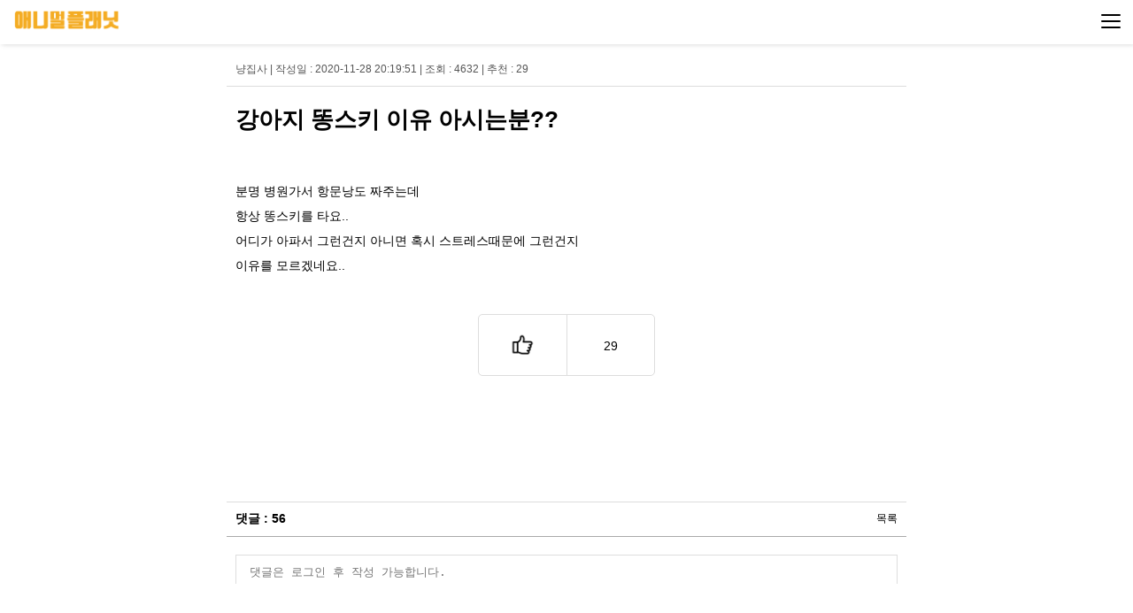

--- FILE ---
content_type: text/html; charset=UTF-8
request_url: https://m.animalplanet.co.kr/community/view/?cmNo=101&page=1
body_size: 43725
content:

<!DOCTYPE html>
<html lang="ko">
    <head>
        <meta charset="utf-8" />
        <meta name="viewport" content="width=device-width,initial-scale=1.0,minimum-scale=1.0,maximum-scale=1.0">
        <meta http-equiv="Content-Type" content="text/html" />
        <meta http-equiv="X-UA-Compatible" content="IE-Edge,chrome=1" />
        <meta name="robots" content="index,follow" />
        <meta name="description" content="동물과 사람이 함께 행복한 세상을 위해 노력하는 반려동물 전문 뉴미디어 애니멀플래닛입니다">
        <meta property="og:locale" content="ko_KR" />
        <meta property="og:type" content="website" />
        <meta property="og:title" content="애니멀플래닛 - " />
        <meta property="og:description" content="동물과 사람이 함께 행복한 세상을 위해 노력하는 반려동물 전문 뉴미디어 애니멀플래닛입니다" />
        <meta property="og:url" content="" />
        <meta property="og:site_name" content="애니멀플래닛 - " />
        <meta property="og:image" content="https://m.animalplanet.co.kr/assets/image/favicon/main-image.png" />
        <meta property="fb:pages" content="937395513016618" />
        <meta name="twitter:card" content="summary_large_image" />
        <meta name="twitter:title" content="애니멀플래닛 - " />
        <meta name="twitter:description" content="동물과 사람이 함께 행복한 세상을 위해 노력하는 반려동물 전문 뉴미디어 애니멀플래닛입니다">
        <meta name="twitter:site" content="@animalplanet_co" />
        <meta name="twitter:creator" content="@animalplanet_co" />
        <title>애니멀플래닛 - </title>
        <link rel="shortcut icon" type="image/x-icon" href="../../assets/image/favicon/favicon.ico?201907291652" />
        <link rel="icon" type="image/png" href="../../assets/image/favicon/favicon-96x96.png?201907291652" sizes="96x96" />
        <link rel="icon" type="image/png" href="../../assets/image/favicon/favicon-200x200.png?201907291652" sizes="200x200" />
        <link rel="canonical" href="" />
        <link rel="stylesheet" href="../../assets/css/swiper.min.css">
        <link rel="stylesheet" type="text/css" href="../../assets/css/reset.css" />
        <link rel="stylesheet" type="text/css" href="../../assets/css/common.css?202006240338" />
        <link rel="stylesheet" type="text/css" href="../../assets/css/community.css?202011180509" />
        <script src="../../assets/js/naver.js"></script>
        <style>
            .community-sign-header {
                display: none;
                padding: 10px 0;
                box-shadow: 2px 1px 5px #ddd;
                border: none;
                text-align: right;
                font-size: 12px;
                position: fixed;
                top: 0;
                left: 0;
                width: 100%;
                z-index: 10;
                background: #fff;
            }
            #naverIdLogin {
                float: left;
            }
            .container {
                padding: 0;
            }

        </style>

        <!-- Google Tag Manager -->
        <script>(function(w,d,s,l,i){w[l]=w[l]||[];w[l].push({'gtm.start':
        new Date().getTime(),event:'gtm.js'});var f=d.getElementsByTagName(s)[0],
        j=d.createElement(s),dl=l!='dataLayer'?'&l='+l:'';j.async=true;j.src=
        'https://www.googletagmanager.com/gtm.js?id='+i+dl;f.parentNode.insertBefore(j,f);
        })(window,document,'script','dataLayer','GTM-PZKKCNB');</script>
        <!-- End Google Tag Manager -->

        <script>
            window.fbAsyncInit = function() {
                FB.init({
                    appId      : '2221799917939760',
                    xfbml      : true,
                    version    : 'v3.3'
                });
                FB.AppEvents.logPageView();
            };

            (function(d, s, id){
                var js, fjs = d.getElementsByTagName(s)[0];
                if (d.getElementById(id)) {return;}
                js = d.createElement(s); js.id = id;
                js.src = "https://connect.facebook.net/en_US/sdk.js";
                fjs.parentNode.insertBefore(js, fjs);
            }(document, 'script', 'facebook-jssdk'));
        </script>
        <script type = "text/javascript">window._taboola = window._taboola || [];_taboola.push ({article : 'auto'});! function (e, f, u, i) {if (! document.getElementById (i)) {e.async = 1;e.src = u;e.id = i;f.parentNode.insertBefore (e, f);}} (document.createElement ( 'script'), document.getElementsByTagName ( 'script') [0], '//cdn.taboola.com/libtrc/animalplanet/loader.js', 'tb_loader_script');if (window.performance && typeof window.performance.mark == 'function') {window.performance.mark ( 'tbl_ic');}</script>

        <!-- Discovery+ 스크립트 -->
        <script type="application/javascript" src=" https://discovery-script.newspic.kr/api/discovery/visit.php"></script>
        <!-- Discovery+ 스크립트 -->
    </head>
    <body>
        <div class="wrap">
            <div class="container">
                <div class="header-wrap">
    <div class="header">
        <div class="header-contents">
            <div class="header-logo">
                <a href="https://m.animalplanet.co.kr"><img src="https://m.animalplanet.co.kr/assets/image/logo-main.png?202007110144"></a>
            </div>

            <div class="header-post">
                <a href="https://in.naver.com/animalplanet.co.kr" target="_blank"><img src="https://m.animalplanet.co.kr/assets/image/icon-header-naver.png"><span>인플루언서</span>
                <div class="clear"></div></a>
            </div>

            <div class="header-right">
                                <!--<div class="header-search">
                    <a href="javascript:;"><img src="<?/*= $gMobileDomain */?>/assets/image/icon/search.png"></a>
                </div>-->
                
                <div class="header-menu">
                    <a href="javascript:;">
                        <div href="javascript:;" class="menu-trigger">
                            <span></span>
                            <span></span>
                            <span></span>
                        </div>
                    </a>
                </div>

                <div class="clear"></div>
            </div>
            
            <div class="header-right-donation">
                <a href="https://bit.ly/3eX5c2N" target="_blank">
                    <img src="https://m.animalplanet.co.kr/assets/image/icon-donation.png">
                    <span>후원하기</span>
                </a>
            </div>
        </div>

                <!--<div class="search-input">
            <form name="searchForm" method="post" action="<?/*= $gMobileDomain */?>/search/search-process/" accept-charset="utf-8">
                <label>
                    <input type="text" name="query" value="<?/*= $query */?>" placeholder="Search" />
                </label>
            </form>

            <div class="search-input-btn">
                <a href="javascript:;">
                    <span>SEARCH</span>
                </a>
            </div>
        </div>-->
        
        <div class="search-bg"></div>

        <div class="menu">
            <div class="menu-top">
                <div class="menu-list">
                    <a href="https://m.animalplanet.co.kr/section/?menu=news">뉴스</a>
                    <a href="https://m.animalplanet.co.kr/section/?menu=animal">동물공감</a>
                    <!--<a href="<?/*= $gMobileDomain */?>/section/?menu=animal">동물공감</a>
                    <a href="<?/*= $gMobileDomain */?>/section/?menu=share">같이공유</a>
                    <a href="<?/*= $gMobileDomain */?>/section/?menu=natural">환경그린</a>
                    <a href="<?/*= $gMobileDomain */?>/section/?menu=economy">경제/비즈니스</a>-->
                    <a href="https://m.animalplanet.co.kr/section/?menu=test">심리테스트</a>
                    <a href="https://m.animalplanet.co.kr/gif/">동물짤</a>
                    <a href="https://m.animalplanet.co.kr/section/?menu=enter">엔터테인먼트</a>
                </div>
            </div>

            <div class="menu-bottom">
                <div class="menu-sns">
                    <div class="menu-sns-title">
                        <a href="https://m.animalplanet.co.kr/archive/">ARCHIVE</a>
                    </div>
                    <div class="menu-sns-list">
                        <a href="https://www.facebook.com/animalplanet.co.kr" target="_blank"><img src="https://m.animalplanet.co.kr/assets/image/icon/menu/icon_menu_facebook.png"></a>
                        <a href="https://m.post.naver.com/papass2017" target="_blank"><img src="https://m.animalplanet.co.kr/assets/image/icon/menu/icon_menu_naver.png"></a>
                        <a href="https://twitter.com/AnimalPlanet77" target="_blank"><img src="https://m.animalplanet.co.kr/assets/image/icon/menu/icon_menu_twitter.png"></a>
                        <a href="https://www.youtube.com/channel/UChMPMKNmNhiicy8LzhlSadw" target="_blank"><img src="https://m.animalplanet.co.kr/assets/image/icon/menu/icon_menu_youtube.png"></a>
                        <a href="https://www.instagram.com/animalplanet.co.kr/?hl=ko" target="_blank"><img src="https://m.animalplanet.co.kr/assets/image/icon/menu/icon_menu_instagram.png"></a>
                        <div class="clear"></div>
                    </div>
                    <div class="menu-community">
                        <a href="https://m.animalplanet.co.kr/community">애니멀플래닛 커뮤니티</a>
                    </div>
                </div>
            </div>
        </div>
    </div>
</div>
                                    <div class="community-sign-header">
                        <div class="community-sign-header-wrap">
                            <div id="naverIdLogin"></div>
                            <div class="clear"></div>
                        </div>
                    </div>
                
                <div class="community">
                    <div class="community-left">
                        <div class="community-view">
                            <div class="community-view-header">
                                <div class="community-view-header-info">
                                    <span>냥집사 | 작성일 : 2020-11-28 20:19:51 | 조회 : 4632 | 추천 : <em>29</em></span>
                                </div>

                                
                                <div class="clear"></div>
                            </div>

                            <div class="community-view-content">
                                <div class="community-view-header-title">
                                    <span>강아지 똥스키 이유 아시는분??</span>
                                </div>

                                <p>분명 병원가서 항문낭도 짜주는데</p>

<p>항상 똥스키를 타요..</p>

<p>어디가 아파서 그런건지 아니면 혹시 스트레스때문에 그런건지</p>

<p>이유를 모르겠네요..&nbsp;</p>
                            </div>

                            <div class="community-view-like">
                                <div class="community-view-like-item">
                                    <a href="javascript:;">
                                        <span class="like-item-icon"><img src="../../assets/image/icon_like.png"></span>
                                        <span class="like-item-count">29</span>
                                        <div class="clear"></div>
                                    </a>
                                </div>
                            </div>

                            <div class="community-ad">
                                <script async src="https://pagead2.googlesyndication.com/pagead/js/adsbygoogle.js"></script>
                                <ins class="adsbygoogle"
                                     style="display:block;width:100%;height:100px;margin: 10px auto 0"
                                     data-ad-client="ca-pub-1702919005351025"
                                     data-ad-slot="3909540135"></ins>
                                <script>
                                    (adsbygoogle = window.adsbygoogle || []).push({});
                                </script>
                            </div>

                            <div class="community-view-review">
                                <div class="community-view-review-header">
                                    <span>댓글 : 56</span>

                                    <a href="https://m.animalplanet.co.kr/community/">목록</a>
                                    <div class="clear"></div>
                                </div>

                                <form action="https://m.animalplanet.co.kr/community/process/" name="commentForm" id="commentForm" method="post" accept-charset="utf-8" autocomplete="off" spellcheck="false">
                                    <input type="hidden" id="gProcess" name="gProcess" value="COMMENT" />
                                    <input type="hidden" id="cmNo" name="cmNo" value="101" />
                                    <input type="hidden" id="coInUserNo" name="coInUserNo" value="" />
                                    <input type="hidden" id="coInUserNickName" name="coInUserNickName" value="" />
                                    <input type="hidden" id="coParentNo" name="coParentNo" value="0" />
                                    <input type="hidden" id="coNo" name="coNo" value="0" />
                                    <input type="hidden" id="coDeeps" name="coDeeps" value="1" />
                                    <input type="hidden" id="coText" name="coText" value="" />

                                    <div class="community-view-review-list">
                                                                            </div>

                                    <div class="community-view-review-area"  >
                                        <textarea name="coMainText" placeholder="댓글은 로그인 후 작성 가능합니다." style='width:100%'></textarea>


                                                                                
                                        <div class="clear"></div>
                                    </div>

                                </form>
                            </div>

                            <div class="community-view-bottom-btn">
                                <a href="https://m.animalplanet.co.kr/community/">목록</a>
                                                                                            </div>
                        </div>

                        <div class="news-memo-article-more">
                            <div class="news-memo-article-more-title">
                                <span>핫이슈</span>
                            </div>

                            <!-- Begin Dable 본문하단_개인화 / For inquiries, visit http://dable.io -->
                            <div id="dablewidget_BoxW60X8" data-widget_id="BoxW60X8">
                                <script>
                                    (function(d,a,b,l,e,_) {
                                        if(d[b]&&d[b].q)return;d[b]=function(){(d[b].q=d[b].q||[]).push(arguments)};e=a.createElement(l);
                                        e.async=1;e.charset='utf-8';e.src='//static.dable.io/dist/plugin.min.js';
                                        _=a.getElementsByTagName(l)[0];_.parentNode.insertBefore(e,_);
                                    })(window,document,'dable','script');
                                    dable('setService', 'm.animalplanet.co.kr');
                                    dable('sendLogOnce');
                                    dable('renderWidget', 'dablewidget_BoxW60X8');
                                </script>
                            </div>
                        </div>

                        <div class="community-header" style="margin-top: 30px">
                            <form action="https://m.animalplanet.co.kr/sign/" name="signForm" id="signForm" method="post" accept-charset="utf-8" autocomplete="off" spellcheck="false">
                                <input type="hidden" id="uniqId" name="uniqId" value="" />
                                <input type="hidden" id="name" name="name" value="" />
                                <input type="hidden" id="email" name="email" value="" />
                                <input type="hidden" id="age" name="age" value="" />
                                <input type="hidden" id="gender" name="gender" value="" />
                            </form>

                            <div class="community-header-section">
                                <a href="https://m.animalplanet.co.kr/community/view/?cmNo=101&section=qna" data-type="qna" class='on'>
                                    <span>Q&A</span>
                                </a>

                                <a href="https://m.animalplanet.co.kr/community/view/?cmNo=101&section=pre" data-type="pre" >
                                    <span>자유게시판</span>
                                </a>

                                <div class="clear"></div>
                            </div>

                                                        <div class="community-header-sign">
                                <!--<div id="naverIdLogin"></div>-->
                            </div>
                            
                            <script type="text/javascript">
                                var naverLogin = new naver.LoginWithNaverId(
                                    {
                                        clientId: "DsE5UxW4e70A5P_9RpsB",
                                        callbackUrl: "https://m.animalplanet.co.kr/community/process/naver_callback.php",
                                        isPopup: true, /* 팝업을 통한 연동처리 여부 */
                                        //loginButton: {color: "green", type: 1, height: 60} //녹색 버튼아이콘형 높이 60px
                                        //loginButton: {color: "green", type: 2, height: 30} //흰색 작은배너형 높이 30px
                                        loginButton: {color: "green", type: 3, height: 30} //녹색 큰배너형 높이 40px
                                    }
                                );

                                /* 설정정보를 초기화하고 연동을 준비 */
                                naverLogin.init();

                            </script>
                        </div>

                        <div class="community-list">

                                                            <div class="community-list-item" >
                                    <a href="https://m.animalplanet.co.kr/community/view/?cmNo=94&page=1" class='notice'>
                                        <div class="list-item-title"><span>애니멀플래닛 회원가입 및 글쓰기 방법</span><em>-9</em></div>
                                        <div class="clear"></div>
                                        <div class="list-item-info">
                                            <span>냥집사 | 2020-11-26 | 조회:2951 | 추천:82</span>
                                        </div>
                                    </a>
                                </div>
                                                            <div class="community-list-item" >
                                    <a href="https://m.animalplanet.co.kr/community/view/?cmNo=23&page=1" class='notice'>
                                        <div class="list-item-title"><span>애니멀플래닛 게시판 운영관리규칙</span><em>-727</em></div>
                                        <div class="clear"></div>
                                        <div class="list-item-info">
                                            <span>냥집사 | 2020-11-13 | 조회:2856 | 추천:28</span>
                                        </div>
                                    </a>
                                </div>
                                                            <div class="community-list-item" >
                                    <a href="https://m.animalplanet.co.kr/community/view/?cmNo=563&page=1" >
                                        <div class="list-item-title"><span>Help me</span><em>0</em></div>
                                        <div class="clear"></div>
                                        <div class="list-item-info">
                                            <span>1 | 2025-10-03 | 조회:265 | 추천:0</span>
                                        </div>
                                    </a>
                                </div>
                                                            <div class="community-list-item" >
                                    <a href="https://m.animalplanet.co.kr/community/view/?cmNo=357&page=1" >
                                        <div class="list-item-title"><span>Help me</span><em>0</em></div>
                                        <div class="clear"></div>
                                        <div class="list-item-info">
                                            <span>1 | 2025-10-03 | 조회:254 | 추천:0</span>
                                        </div>
                                    </a>
                                </div>
                                                            <div class="community-list-item" >
                                    <a href="https://m.animalplanet.co.kr/community/view/?cmNo=355&page=1" >
                                        <div class="list-item-title"><span>Help me</span><em>0</em></div>
                                        <div class="clear"></div>
                                        <div class="list-item-info">
                                            <span>1 | 2025-10-03 | 조회:333 | 추천:0</span>
                                        </div>
                                    </a>
                                </div>
                                                            <div class="community-list-item" >
                                    <a href="https://m.animalplanet.co.kr/community/view/?cmNo=354&page=1" >
                                        <div class="list-item-title"><span>Help me</span><em>0</em></div>
                                        <div class="clear"></div>
                                        <div class="list-item-info">
                                            <span>1 | 2025-10-03 | 조회:287 | 추천:0</span>
                                        </div>
                                    </a>
                                </div>
                                                            <div class="community-list-item" >
                                    <a href="https://m.animalplanet.co.kr/community/view/?cmNo=351&page=1" >
                                        <div class="list-item-title"><span>Help me</span><em>0</em></div>
                                        <div class="clear"></div>
                                        <div class="list-item-info">
                                            <span>1 | 2025-10-03 | 조회:311 | 추천:0</span>
                                        </div>
                                    </a>
                                </div>
                                                            <div class="community-list-item" >
                                    <a href="https://m.animalplanet.co.kr/community/view/?cmNo=350&page=1" >
                                        <div class="list-item-title"><span>Help me</span><em>0</em></div>
                                        <div class="clear"></div>
                                        <div class="list-item-info">
                                            <span>1 | 2025-10-03 | 조회:249 | 추천:0</span>
                                        </div>
                                    </a>
                                </div>
                                                            <div class="community-list-item" >
                                    <a href="https://m.animalplanet.co.kr/community/view/?cmNo=344&page=1" >
                                        <div class="list-item-title"><span>Help me</span><em>0</em></div>
                                        <div class="clear"></div>
                                        <div class="list-item-info">
                                            <span>1 | 2025-10-03 | 조회:294 | 추천:0</span>
                                        </div>
                                    </a>
                                </div>
                                                            <div class="community-list-item" >
                                    <a href="https://m.animalplanet.co.kr/community/view/?cmNo=346&page=1" >
                                        <div class="list-item-title"><span>Help me</span><em>0</em></div>
                                        <div class="clear"></div>
                                        <div class="list-item-info">
                                            <span>1&#39;&#34; | 2025-10-03 | 조회:249 | 추천:0</span>
                                        </div>
                                    </a>
                                </div>
                                                            <div class="community-list-item" >
                                    <a href="https://m.animalplanet.co.kr/community/view/?cmNo=347&page=1" >
                                        <div class="list-item-title"><span>Help me</span><em>0</em></div>
                                        <div class="clear"></div>
                                        <div class="list-item-info">
                                            <span>\ | 2025-10-03 | 조회:300 | 추천:0</span>
                                        </div>
                                    </a>
                                </div>
                                                            <div class="community-list-item" >
                                    <a href="https://m.animalplanet.co.kr/community/view/?cmNo=352&page=1" >
                                        <div class="list-item-title"><span>Help me</span><em>1</em></div>
                                        <div class="clear"></div>
                                        <div class="list-item-info">
                                            <span>1 | 2025-10-03 | 조회:358 | 추천:0</span>
                                        </div>
                                    </a>
                                </div>
                                                            <div class="community-list-item" >
                                    <a href="https://m.animalplanet.co.kr/community/view/?cmNo=356&page=1" >
                                        <div class="list-item-title"><span>Help me</span><em>0</em></div>
                                        <div class="clear"></div>
                                        <div class="list-item-info">
                                            <span>1 | 2025-10-03 | 조회:399 | 추천:0</span>
                                        </div>
                                    </a>
                                </div>
                                                            <div class="community-list-item" >
                                    <a href="https://m.animalplanet.co.kr/community/view/?cmNo=349&page=1" >
                                        <div class="list-item-title"><span>Help me</span><em>0</em></div>
                                        <div class="clear"></div>
                                        <div class="list-item-info">
                                            <span>JyI= | 2025-10-03 | 조회:366 | 추천:0</span>
                                        </div>
                                    </a>
                                </div>
                                                            <div class="community-list-item" >
                                    <a href="https://m.animalplanet.co.kr/community/view/?cmNo=353&page=1" >
                                        <div class="list-item-title"><span>Help me</span><em>0</em></div>
                                        <div class="clear"></div>
                                        <div class="list-item-info">
                                            <span>1 | 2025-10-03 | 조회:283 | 추천:0</span>
                                        </div>
                                    </a>
                                </div>
                                                    </div>

                        <div class="community-list-left-paging">
                            <a href="https://m.animalplanet.co.kr/community/?page=1&section=qna&cmQuery=" target="_self" class='g-paging-item g-paging-first'>처음</a><a href="https://m.animalplanet.co.kr/community/?page=1&section=qna&cmQuery=" target="_self" class='g-paging-item g-paging-prev'>이전</a><a href="https://m.animalplanet.co.kr/community/?page=1&section=qna&cmQuery=" target="_self" class="g-paging-item g-paging-current">1</a><a href="https://m.animalplanet.co.kr/community/?page=2&section=qna&cmQuery=" target="_self" class='g-paging-item'>2</a><a href="https://m.animalplanet.co.kr/community/?page=3&section=qna&cmQuery=" target="_self" class='g-paging-item'>3</a><a href="https://m.animalplanet.co.kr/community/?page=4&section=qna&cmQuery=" target="_self" class='g-paging-item'>4</a><a href="https://m.animalplanet.co.kr/community/?page=5&section=qna&cmQuery=" target="_self" class='g-paging-item'>5</a><a href="https://m.animalplanet.co.kr/community/?page=6&section=qna&cmQuery=" target="_self" class='g-paging-item'>6</a><a href="https://m.animalplanet.co.kr/community/?page=7&section=qna&cmQuery=" target="_self" class='g-paging-item'>7</a><a href="https://m.animalplanet.co.kr/community/?page=8&section=qna&cmQuery=" target="_self" class='g-paging-item'>8</a><a href="https://m.animalplanet.co.kr/community/?page=9&section=qna&cmQuery=" target="_self" class='g-paging-item'>9</a><a href="https://m.animalplanet.co.kr/community/?page=10&section=qna&cmQuery=" target="_self" class='g-paging-item'>10</a><a href="https://m.animalplanet.co.kr/community/?page=11&section=qna&cmQuery=" target="_self" class='g-paging-item g-paging-next'>다음</a><a href="https://m.animalplanet.co.kr/community/?page=16&section=qna&cmQuery=" target="_self" class='g-paging-item g-paging-last'>마지막</a>
                                                                                </div>

                        <div class="community-list-left-search">
                            <form name="searchPageForm" method="get" action="https://m.animalplanet.co.kr/community/" accept-charset="utf-8">
                                <input type="text" name="cmQuery" value="" placeholder="검색어를 입력해주세요." />
                                <a href="javascript:;">검색</a>
                                <div class="clear"></div>
                            </form>
                        </div>

                        <div id="taboola-below-article-thumbnails"></div>
                        <script type="text/javascript">
                            window._taboola = window._taboola || [];
                            _taboola.push({
                                mode: 'alternating-thumbnails-a',
                                container: 'taboola-below-article-thumbnails',
                                placement: 'Below Article Thumbnails',
                                target_type: 'mix'
                            });
                        </script>

                        <div class="bottom-fixed-ad">
                            <!-- Begin Dable 본문하단_320x50 / For inquiries, visit http://dable.io -->
                            <div id="dablewidget_goBeP2Xe" data-widget_id="goBeP2Xe">
                                <script>
                                    (function(d,a,b,l,e,_) {
                                        if(d[b]&&d[b].q)return;d[b]=function(){(d[b].q=d[b].q||[]).push(arguments)};e=a.createElement(l);
                                        e.async=1;e.charset='utf-8';e.src='//static.dable.io/dist/plugin.min.js';
                                        _=a.getElementsByTagName(l)[0];_.parentNode.insertBefore(e,_);
                                    })(window,document,'dable','script');
                                    dable('setService', 'm.animalplanet.co.kr');
                                    dable('sendLogOnce');
                                    dable('renderWidget', 'dablewidget_goBeP2Xe', {ignore_items: true});
                                </script>
                            </div>
                            <!-- End 본문하단_320x50 / For inquiries, visit http://dable.io -->
                        </div>
                    </div>

                    <div class="clear"></div>
                </div>
            </div>
        </div>

        <script src="../../assets/js/jquery.min.js"></script>
        <!--<script>
            var passbackUrl = encodeURIComponent('http://ssp.realclick.co.kr/?m=YWNlcGxhbmV0MDAwMDVfMzAwNDQ=');
            document.write('<scr'+'ipt src="//www.mediacategory.com/servlet/adbnMobileBanner?s=40934&types=ico_m&bCover=true&endGubun=noFrq&endPassbackURL='+passbackUrl+'" type="text/javascript"></scr'+'ipt>');
        </script>-->
        <script src="../../assets/js/swiper.min.js"></script>
        <script src="../../assets/js/common.js"></script>
        <script type="text/javascript">

            $('.community-plan-title a').on('click',function () {
                var type = $(this).data('type');
                $('.community-plan-title a').removeClass('on');
                $(this).addClass('on');

                if (type === 'dog') {
                    $('.community-plan-list.dog').show();
                    $('.community-plan-list.cat').hide();
                } else {
                    $('.community-plan-list.dog').hide();
                    $('.community-plan-list.cat').show();
                }
            });

            $('.community-header-section a').on('click',function () {


                var type = $(this).data('type');
                $('.community-header-section a').removeClass('on');
                $(this).addClass('on');

                if (type === 'qna') {
                    $('.community-popular-qna, .community-list.qna').show();
                    $('.community-popular-pre, .community-list.pre').hide();
                } else {
                    $('.community-popular-pre, .community-list.pre').show();
                    $('.community-popular-qna, .community-list.qna').hide();
                }

            });

            $('.community-view-header-btn .btn-delete').on('click',function () {
                if (confirm("게시물을 정말로 삭제하시겠습니까?")) {
                    var frm = document.commentForm;
                    frm.gProcess.value = "DELETE";

                    frm.submit();
                }
            });

            $('.community-view-review-area a').on('click',function () {
                if (confirm('댓글을 작성하시겠습니까?')) {

                    var frm = document.commentForm;
                    frm.coParentNo.value = 0;
                    frm.coDeeps.value = 1;
                    frm.coText.value = frm.coMainText.value;
                    console.log(frm.gProcess.value);

                    frm.submit();
                }
            });

            $('.sign-header-btn-logout').on('click',function () {
                if (confirm('로그아웃 하시겠습니까?')) {
                    var today = new Date();
                    today.setTime(today.getTime() - 1000);
                    document.cookie = 'uniqId=; path=/;expires=' + today.toGMTString();

                    location.reload();
                }

            });



            $('.review-item-btn a.btn-comment').on('click',function () {
                var frm = document.commentForm;
                var parentNo = $(this).data('no');
                var html =  '<div class="community-view-review-item-comment comment">\n' +
                    '        <textarea name="coSubText" placeholder="댓글을 입력해 주세요."></textarea>\n' +
                    '        <a href="javascript:;">작성</a>' +
                    '<div class="clear"></div>'+
                    '        </div>';

                frm.coParentNo.value = parentNo;
                frm.coDeeps.value = 2;


                $('.community-view-review-item-comment.comment').remove();
                $(this).parent().parent().append(html);
            });

            /* 댓글 수정 */
            $('.review-item-btn a.btn-modify').on('click',function () {

                var frm = document.commentForm;
                var no = $(this).data('no');
                var text = $(this).parent().prev().html();
                var html = '<div class="review-item-modify">\n' +
                    '        <textarea name="coSubText">' + text + '</textarea>\n' +
                    '        <a href="javascript:;">수정</a>\n' +
                    '        <div class="clear"></div>\n' +
                    '        </div>';

                frm.gProcess.value = "COMMENT_MODIFY";
                frm.coNo.value = no;

                $('.review-item-memo').show();
                $('.community-view-review-item-comment').show();
                $('.review-item-modify, .community-view-review-item-comment.comment').remove();

                $(this).parent().prev().after(html).hide();

            });

            $('.community-view-review-item').delegate('.review-item-modify a','click',function () {
                if (confirm('댓글을 수정 하시겠습니까?')) {
                    var frm = document.commentForm;
                    console.log($('textarea[name=coSubText]').val());
                    frm.coText.value = frm.coSubText.value;
                    frm.submit();
                }
            });

            /* 댓글삭제 */
            $('.review-item-btn a.btn-delete').on('click',function () {
                if (confirm('댓글을 삭제 하시겠습니까?')) {
                    var frm = document.commentForm;
                    var no = $(this).data('no');

                    frm.gProcess.value = "COMMENT_DELETE";
                    frm.coNo.value = no;

                    frm.submit();
                }
            });

            /* 대댓글 수정 */
            $('.community-view-review-item-comment-btn a.btn-modify').on('click',function () {
                var frm = document.commentForm;
                var no = $(this).data('no');
                var text = $(this).parent().prev().html();

                frm.gProcess.value = "COMMENT_MODIFY";
                frm.coNo.value = no;

                $('.community-view-review-item-comment.comment,.review-item-modify').remove();
                var rHtml =  '<div class="community-view-review-item-comment comment">\n' +
                    '        <textarea name="coSubText" placeholder="댓글을 입력해 주세요.">'+text+'</textarea>\n' +
                    '        <a href="javascript:;">작성</a>' +
                    '<div class="clear"></div>'+
                    '        </div>';

                $('.review-item-memo').show();
                $('.community-view-review-item-comment').show();

                $(this).parent().parent().hide();
                $(this).parent().parent().after(rHtml);
            });

            $('.community-view-review-item').delegate('.community-view-review-item-comment.comment a','click',function () {
                if (confirm('댓글을 수정 하시겠습니까?')) {
                    var frm = document.commentForm;
                    console.log($('textarea[name=coSubText]').val());
                    frm.coText.value = frm.coSubText.value;
                    frm.submit();
                }
            });

            $('.community-view-review-item-comment-btn a.btn-delete').on('click',function () {
                if (confirm('댓글을 삭제 하시겠습니까?')) {
                    var frm = document.commentForm;
                    var no = $(this).data('no');

                    frm.gProcess.value = "COMMENT_DELETE";
                    frm.coNo.value = no;

                    frm.submit();
                }
            });

            /*$('.review-item-btn a').on('click',function () {
                var frm = document.commentForm;
                var parentNo = $(this).data('no');

                frm.coParentNo.value = parentNo;
                frm.coDeeps.value = 2;

                frm.submit();
            });*/

            var menuHeight = $(".header-wrap").height();
            var startPos = 0;

            $(window).scroll(function() {
                var currentPos = $(this).scrollTop();
                if (currentPos > startPos) {
                    if($(window).scrollTop() >= 200) {
                        $(".header-wrap").hide();
                        $('.community-sign-header').show();

                    }
                } else {
                    $(".header-wrap").show();
                    $('.community-sign-header').hide();

                }
                startPos = currentPos;
            });

            $('.community-view-like a').on('click',function () {
                $.ajax({
                    type: "POST",
                    url: "../process/index.php",
                    async: false,
                    dataType: "json",
                    data: {'gProcess': 'LIKE', 'cmNo': document.commentForm.cmNo.value},
                    success: function (data) {

                        if (data[0] === "success") {
                            $('.like-item-count, .community-view-header-info em').html(data[1]);
                        } else {
                        }
                    },
                    error: function (error) {
                        console.log(error);
                    }
                });
            });

       </script>
    </body>
</html>


--- FILE ---
content_type: text/html; charset=utf-8
request_url: https://www.google.com/recaptcha/api2/aframe
body_size: 264
content:
<!DOCTYPE HTML><html><head><meta http-equiv="content-type" content="text/html; charset=UTF-8"></head><body><script nonce="7GhTsaec58ESNsm8B3rKng">/** Anti-fraud and anti-abuse applications only. See google.com/recaptcha */ try{var clients={'sodar':'https://pagead2.googlesyndication.com/pagead/sodar?'};window.addEventListener("message",function(a){try{if(a.source===window.parent){var b=JSON.parse(a.data);var c=clients[b['id']];if(c){var d=document.createElement('img');d.src=c+b['params']+'&rc='+(localStorage.getItem("rc::a")?sessionStorage.getItem("rc::b"):"");window.document.body.appendChild(d);sessionStorage.setItem("rc::e",parseInt(sessionStorage.getItem("rc::e")||0)+1);localStorage.setItem("rc::h",'1768846129636');}}}catch(b){}});window.parent.postMessage("_grecaptcha_ready", "*");}catch(b){}</script></body></html>

--- FILE ---
content_type: text/css
request_url: https://m.animalplanet.co.kr/assets/css/reset.css
body_size: 3620
content:
@charset "UTF-8";
*:focus {
    outline: none;
}
input:-webkit-autofill {
   -webkit-box-shadow: 0 0 0 1000px white inset;
}
input, select, textarea {
    -webkit-appearance: none;
    outline: 0;
}
html, body, div, span, applet, object, iframe, h1, h2, h3, h4, h5, h6, p, blockquote, pre, a, abbr, acronym, address, big, cite, code,
del, dfn, em, img, ins, kbd, q, s, samp, small, strike, strong, sub, sup, tt, var, b, u, i, center, dl, dt, dd, ol, ul, li, fieldset, form, label, legend,
table, caption, tbody, tfoot, thead, tr, th, td, article, aside, canvas, details, embed, figure, figcaption, footer, header, hgroup,
menu, nav, output, ruby, section, summary, time, mark, audio, video {
    margin: 0;
    padding: 0;
    border: 0;
    vertical-align: baseline;
    outline: 0;
}

/* HTML5 display-role reset for older browsers */
article, aside, details, figcaption, figure, footer, header, menu, nav, section {
    display: block;
}

* {
    -webkit-box-sizing: border-box;
    -moz-box-sizing: border-box;
    box-sizing: border-box;
}
html, body {
    height: 100%;
}
html {
    /*font-size: 62.5%;*/
    -webkit-text-size-adjust: none;
    overflow-y: scroll;
}

body {
    font-size: 14px;
    color: #000;
    font-family: "맑은 고딕", "Malgun Gothic", "돋움", "Dotum", sans-serif;

}

ol, ul, li {
    list-style: none;
}

blockquote, q {
    quotes: none;
}

blockquote:before, blockquote:after, q:before, q:after {
    content: none;
}

table {
    border-collapse: collapse;
    border-spacing: 0;
}

caption {
    display: none;
}

legend {
    display: none;
}

button {
    cursor: pointer;
    outline: none;
}

input {
    border: 1px solid #ddd;
    outline: none;
}

textarea {
    border: 1px solid #ddd;
    -webkit-appearance: none;
}

select {
    border: 1px solid #ddd;
}

strong, b {
    font-weight: bold;
}

a {
    color: #000;
    text-decoration: none;
}

img {
    display: block;
}

input[type=checkbox] {
    outline: none;
    width: 58px;
    height: 23px;
    font-size: 11px;
    line-height: 2;
    display: inline-block;
    font-weight: bold;
    border-radius: 3px;
    border: 1px solid #B9B9B9;
    -webkit-appearance: none;

    background-image: -webkit-gradient(
            linear, left top, left bottom,
            color-stop(0, #E8E8E8),
            color-stop(0.5, #E8E8E8),
            color-stop(0.5, #FDFDFD),
            color-stop(1, #FDFDFD)
    );
    box-shadow: 0px 1px 2px #AFAFAF inset;
    color: #7F7F7F;
}

input[type=checkbox]:checked {
    background-image: -webkit-gradient(
            linear, left top, left bottom,
            color-stop(0, #367EF8),
            color-stop(0.5, #367EF8),
            color-stop(0.5, #66A3F8),
            color-stop(1, #66A3F8)
    );
    box-shadow: 0px 1px 2px #1449A3 inset;
    color: #fff;
    text-shadow: 0px -1px 1px #000;
    border: 1px solid #99B9E8;
}

input[type=checkbox]:before {
    content: 'OFF';
    border-radius: 3px;
    border-top: 1px solid #F7F7F7;
    border-right: 1px solid #999999;
    border-bottom: 1px solid #BABABA;
    border-left: 1px solid #BDBDBD;
    background-image: -webkit-gradient(
            linear, left top, left bottom,
            color-stop(0, #D8D8D8),
            color-stop(1, #FBFBFB)
    );
    height: 20px;
    width: 22px;
    display: inline-block;
    text-indent: 27px;
}

input[type=checkbox]:checked:before {
    content: 'ON';
    text-indent: -25px;
    margin-left: 33px;
}

--- FILE ---
content_type: text/css
request_url: https://m.animalplanet.co.kr/assets/css/common.css?202006240338
body_size: 9008
content:
@keyframes nav-flip-in{0%{transform:perspective(1400px) rotate3d(1,0,0,-90deg)}60%{transform:perspective(1400px) rotate3d(1,0,0,20deg)}85%{transform:perspective(1400px) rotate3d(1,0,0,-5deg)}to{transform:perspective(1400px)}}
@keyframes nav-flip-out{to{transform:translateY(-500%)}}
.wrap {
    display: flex;
    width: 100%;
    background: #fff;
}
.container {
    position: relative;
    max-width: 768px;
    min-width: 320px;
    margin: 50px auto 0;
    overflow-x: hidden;
    -ms-user-select: none;
    -moz-user-select: -moz-none;
    -khtml-user-select: none;
    -webkit-user-select: none;
    user-select: none;
}
.clear {
    display: block;
    clear: both;
}
.text-overlay {
    position: absolute;
    bottom: 0;
    width: 100%;
    height: 100%;
    background: -moz-linear-gradient(top,rgba(0,0,0,0) 0,rgba(0,0,0,0) 60%,rgba(0,0,0,1) 100%);
    background: -webkit-gradient(linear,left top,left bottom,color-stop(0,rgba(0,0,0,0)),color-stop(60%,rgba(0,0,0,0)),color-stop(100%,rgba(0,0,0,1)));
    background: -webkit-linear-gradient(top,rgba(0,0,0,0) 0,rgba(0,0,0,0) 60%,rgba(0,0,0,1) 100%);
    background: -o-linear-gradient(top,rgba(0,0,0,0) 0,rgba(0,0,0,0) 60%,rgba(0,0,0,.8) 100%);
    background: -ms-linear-gradient(top,rgba(0,0,0,0) 0,rgba(0,0,0,0) 60%,rgba(0,0,0,1) 100%);
    background: linear-gradient(to bottom,rgba(0,0,0,0) 0,rgba(0,0,0,0) 50%,rgba(0,0,0,1) 100%);
    opacity: .8;
}

/* header */
.header-wrap {
    position: fixed;
    top: 0;
    left: 0;
    width: 100%;
    z-index: 888;
    transition: 0.5s all;
}
.header {
    position: relative;
    display: block;
}
.header-contents {
    position: relative;
    display: flex;
    justify-content: space-between;
    width: 100%;
    height: 50px;
    line-height: 50px;
    background: #fff;
    z-index: 8675400;
    box-shadow: 2px 1px 5px #ddd;
}
.header-store {
    position: relative;
    display: block;
    width: 50px;
    height: 50px;
    transition: 1s all;
}
.header-store a {
    display: block;
    padding: 12px 12px 12px;
    /*padding: 13px 14px 15px;*/
}
.header-store a img {
    width: 100%;
}
.header-logo {
    display: block;
    padding-left: 15px;
    transition: 1s all;
}
.header-logo a {
    display: inline-block;
    width: 120px;
    vertical-align: sub;
}
.header-logo a img {
    width: 100%;
}
.header-post {
    display: none;
    width: 128px;
    height: 50px;
    padding: 10px;
    transition: 1s all;
}
.header-post a {
    display: block;
    width: 100%;
    height: 100%;
    background: #06C840;
    border-radius: 50px;
}
.header-post a img {
    height: 100%;
    float: left;
}
.header-post a span {
    height: 100%;
    width: 73px;
    color: #fff;
    vertical-align: middle;
    letter-spacing: -1.2px;
    font-weight: bold;
    position: relative;
    left: -6px;
    float: left;
    line-height: 30px;
    text-align: center;
}
.header-right {
    transition: 1s all;
}
.header-search {
    display: inline-block;
    width: 50px;
    height: 50px;
    float: left;
}
.header-search a {
    display: block;
    width: 50px;
    height: 50px;
    padding: 17px;
}
.header-search a img {
    width: 100%;
}
.header-menu {
    display: block;
    float: left;
}
.header-menu a {
    display: inline-block;
    width: 50px;
    height: 50px;
    padding: 2px 14px;
}
.menu-trigger,
.menu-trigger span {
    display : inline-block;
    transition : all .4s;
    box-sizing : border-box;
}
.menu-trigger {
    position : relative;
    width : 22px;
    height : 16px;
}
.menu-trigger span {
    position : absolute;
    left : 0;
    width : 100%;
    height : 2px;
    background-color : #000;
    border-radius : 4px;
}
.menu-trigger span:nth-of-type(1) {
    top : 0;
}
.menu-trigger span:nth-of-type(2) {
    top : 7px;
}
.menu-trigger span:nth-of-type(3) {
    bottom : 0;
}
.menu-trigger.active {
    -webkit-transform : rotate(360deg);
    transform : rotate(360deg);
}
.menu-trigger.active span:nth-of-type(1) {
    -webkit-transform : translateY(20px) rotate(-45deg);
    transform : translateY(7px) rotate(-45deg);
}
.menu-trigger.active span:nth-of-type(2) {
    -webkit-transform : translateY(0) rotate(45deg);
    transform : translateY(0) rotate(45deg);
}
.menu-trigger.active span:nth-of-type(3) {
    opacity : 0;
}
.header-right-donation {
    display: none;
    transition: 1s all;
}
.header-right-donation a {
    position: relative;
    display: inline-block;
    width: 50px;
    height: 50px;
    padding: 7px 13px;
}
.header-right-donation a img {
    width: 100%;
}
.header-right-donation a span {
    position: absolute;
    bottom: 6px;
    left: 0;
    font-size: 10px;
    height: 10px;
    line-height: 10px;
    width: 50px;
    text-align: center;
}
.search-input {
    display: none;
    position: fixed;
    left: 0;
    top: 50px;
    width: 100%;
    z-index: 200;
}
.search-input input {
    display: block;
    border: none;
    width: 100%;
    height: 40px;
    font-size: 18px;
    padding: 0 15px;

}
.search-input-btn a {
    display: block;
    padding: 16px;
    background: #ffb217;
    color: #ffffff;
    font-size: 16px;
    font-weight: bold;
    text-align: center;
}
.search-bg {
    display: none;
    position: fixed;
    left: 0;
    top: 0;
    width: 100%;
    height: 100%;
    background: #000;
    opacity: 0.6;
    z-index: 50;
}
.menu {
    position: fixed;
    right: -9999px;
    top: 0;
    width: 100%;
    height: 100%;
    transition: left 7s linear ;
    z-index: 8675390;
}
.menu.active {
    right: 0;
    transition: left 0s linear;
}
.menu-top {
    position: fixed;
    top: -500px;
    left: 0;
    width: 100%;
    height: 500px;
    transition: 1s all;
}
.menu.active .menu-top {
    top: 50px;
    transition: 0s all;
}
.menu-list a {
    display: flex;
    align-items: center;
    justify-content: center;
    height: 100px;
    font-size: 20px;
    background: #320a90;
    color: #fff;
    text-align: center;
    font-weight: bold;
    animation: nav-flip-out .7s cubic-bezier(.5,.2,0,1) forwards;
    transform-origin: top;
}
.menu.active .menu-top a {
    animation: nav-flip-in .6s cubic-bezier(.5,.2,0,1) both;
}
.menu-list a:nth-child(2) {
background: #3059ff;
    animation-delay: .2s !important;
}
.menu-list a:nth-child(3) {
background: #e85a29;
    animation-delay: .3s !important;
}
.menu-list a:nth-child(4) {
background: #ffb217;
    animation-delay: .4s !important;
}
.menu-list a:nth-child(5) {
    background-color: #ca0c0c;
    animation-delay: .5s !important;
}

.menu.active .menu-list a:nth-child(2) {
    background: #3059ff;
    animation-delay: .2s !important;
}
.menu.active .menu-list a:nth-child(3) {
    background: #e85a29;
    animation-delay: .3s !important;
}
.menu.active .menu-list a:nth-child(4) {
    background: #ffb217;
    animation-delay: .4s !important;
}
.menu.active .menu-list a:nth-child(5) {
    background-color: #ca0c0c;
    animation-delay: .5s !important;
}
.menu.active .menu-list a:first-child {
border-top: none;
}
.menu-bottom {
    position: fixed;
    background: #f2f2f2;
    bottom: -500px;
    left: 0;
    width: 100%;
    height: calc(100% - 550px);
    transition: 1s all;
}
.menu.active .menu-bottom {
    bottom: 0;
}
.menu-sns  {
text-align: center;
}
.menu-sns .menu-sns-title {
padding-top: 18px;
font: 700 14px "Quicksand",Arial,"Helvetica Neue",Helvetica,sans-serif;
text-align: center;
text-transform: uppercase;
color: #999;
}
.menu-sns .menu-sns-list {
display: inline-block;
margin-top: 12px;
}
.menu-sns .menu-sns-list a {
display: inline-block;
width: 25px;
margin-right: 5px;
float: left;
}
.menu-sns .menu-sns-list a:last-child {
margin-right: 0;
}
.menu-sns .menu-sns-list a img {
width: 100%;
}
.menu-community {
    padding: 5px;
}
.menu-community a{
    font-size: 12px;
    color: #aaa;
}
/* footer */
.footer {
    width: 100%;
    padding: 20px 20px 60px;
    background: #2b2b2b;
}
.footer-logo {
    text-align: center;
}
.footer-logo a {
    display: inline-block;
    height: 55px;
}
.footer-logo a img {
    height: 100%;
}
.footer-text {
    margin-top: 10px;
    color: #f2f2f2;
    text-align: center;
    font-size: 12px;
}
.footer-text p:last-child {
    margin-top: 5px;
}
.top-fixed-ad {
    position: fixed;
    left: 0;
    top: 0;
    width: 100%;
    height: 50px;
}

.g-paging-item {
    font-size: 12px;
    display: inline-block;
    width: 20px;
    height: 20px;
    padding: 4px 0;
    color: #555;
}

.g-paging-first,
.g-paging-prev,
.g-paging-next {
    width: 30px;
}
.g-paging-current {
    color: #ffb217;
}
.g-paging-last {
    width: 44px;
}

--- FILE ---
content_type: text/css
request_url: https://m.animalplanet.co.kr/assets/css/community.css?202011180509
body_size: 13316
content:
.container {
    width: 100%;
    position: relative;
    padding-top: 50px;
}
.community-sign-header {
    padding: 10px 0;
    border-bottom: 1px solid #aaa;
    text-align: right;
    font-size: 12px;
    position: absolute;
    top: 0;
    left: 0;
    width: 100%;
}
.community-sign-header-wrap {
    width: 100%;
    padding: 0 10px;
}
#naverIdLogin {
    float: right;
}
.community-sign-header-btn {
    float: right;
}
.community-sign-header-btn a {
    color: #aaa;
}
.community-sign-header-btn a:hover {
    color: #000;
}
.community-sign-header-name {
    float: left;
    font-weight: bold;
}
textarea:focus {
    border: 1px solid #ffb217;
}
.community {
    position: relative;
    display: block;
    width: 100%;
    margin: 10px auto;
}
.community-left {
    position: relative;
    width: 100%;
}
.community-right {
    display: none;
    width: 310px;
    padding-left: 10px;
    border-left: 1px solid #ddd;
}
.community-header {
    position: relative;
    text-align: center;
    z-index: 10;
}
.community-header-section {
    position: relative;
    bottom: -5px;
    display: inline-block;
    width: 250px;
    background: #fff6db;
}
.community-header-section a {
    display: block;
    width: 50%;
    padding: 5px 0 10px;
    font-size: 14px;
    text-align: center;
    border: 2px solid #ffb217;
    border-bottom: none;
    float: left;
    background: #ffb217;
    color: #fff;
    font-weight: bold;
}
.community-header-section a.on {
    color: #000;
    background: #fff6db;
}
.community-header-sign {
    position: absolute;
    right: 5px;
    top: 10px;
}
.community-header-sign a.community-header-sign-write {
    padding: 5px 7px;
    font-size: 12px;
    background: #aaa;
    color: #fff;
    border-radius: 5px;
}
.community-header-sign a.community-header-sign-write:hover {
    background: #ffb217;
}
.community-popular-list {
    border: 2px solid #ffb217;
    background: #fff6db;
    padding: 30px;
}
.community-popular-pre {
    display: none;
}
.community-popular-list-title {

}
.community-list {
    display: block;
    position: relative;
    width: 100%;
}
.community-list {
    width: 100%;
    border-top: 2px solid #ffb217;
}
.community-list-item {
    width: 100%;
    border-bottom: 1px solid #ddd;

}
.community-list-item:nth-child(odd) {
    background: #f2f2f2;
}
.community-list-item a {
    display: block;
    width: 100%;
    padding: 10px 10px;
    font-size: 14px;
    color: #aaa;
}
.community-list-item a.notice {
    background: #f6e0e0;
}
.community-list table tr.view {
    font-weight: bold !important;
}
.community-list-item a .list-item-title {
    font-size: 14px;
    color: #000;
}
.list-item-info {
    font-size: 12px;
    margin-top: 5px;
}
.community-list-item a .list-item-title span {
    float: left;
    width: calc(100% - 30px);
}
.community-list-item a .list-item-title em {
    text-decoration: none;
    font-style: normal;
    font-size: 12px;
    margin-left: 5px;
    float: right;
    padding: 7px;
    border-radius: 5px;
    box-shadow: inset 0 0 4px #444;
}
.community-list-left-paging {
    position: relative;
    margin: 20px 0;
    text-align: center;
}
.community-bottom-sign {
    position: absolute;
    right: 5px;
    top: 0;
}
.community-bottom-sign a.community-bottom-sign-write {
    padding: 5px 7px;
    font-size: 12px;
    background: #aaa;
    color: #fff;
    border-radius: 5px;
}
.community-bottom-sign a.community-bottom-sign-write:hover {
    background: #ffb217;
}
.community-list-left-search {
    width: 200px;
    margin: 40px auto 20px;
}
.community-list-left-search input {
    padding: 5px 7px;
    font-size: 12px;
    float: left;
    width: 160px;
}
.community-list-left-search a {
    padding: 5px 7px;
    background: #aaa;
    font-size: 12px;
    color: #fff;
    float: left;
    width: 40px;
    text-align: center;
}
/* right */
.community-keyword {
    padding: 20px;
    background: #eee;
}
.community-keyword-title {
    display: block;
    font-weight: bold;
    font-size: 14px;
}
.community-keyword-list {
    margin-top: 5px;
    padding: 5px;
}
.community-keyword-list .community-keyword-item {
    padding: 5px;
}
.community-keyword-list .community-keyword-item a {
    color: #555;
    font-size: 12px;
}
.community-plan-title {
    position: relative;
    bottom: -2px;
    display: block;
    margin-top: 10px;
    font-weight: bold;
}
.community-plan-title a {
    display: block;
    font-size: 12px;
    padding: 10px 10px 13px;
    float: left;
}
.community-plan-title a.on {
    border: 2px solid #ffb217;
    border-bottom: none;
    background: #fff;
}
.community-plan-title {
    margin: 0;
}
.community-plan-list {
    padding-top: 5px;
    border-top: 2px solid #ffb217;
}
.community-plan-list.cat {
    display: none;
}
.community-plan-list ul li {
    padding: 3px 0;
}
.community-plan-list ul li a {
    display: block;
}
.community-plan-list ul li a .community-plan-item-thumbnail {
    display: inline-block;
    width: 93px;
    height: 58px;
    background-size: cover;
    float: left;
    background-position-x: -3px;
}
.community-plan-list ul li a .community-plan-item-title {
    display: -webkit-box;
    display: -ms-flexbox;
    display: box;
    width: 200px;
    padding-left: 5px;
    float: left;
    font-size: 16px;
    overflow: hidden;
    text-overflow: ellipsis;
    word-break: break-all;
    -webkit-box-orient: vertical;
    -webkit-line-clamp: 2;
    line-height: 20px;
}
.community-bottom-sign {

}
/* view */
.community-view {
}
.community-view-header {
    padding: 10px;
    border-bottom: 1px solid #ddd;
}
.community-view-content p {
    padding: 5px 0;
}
.community-view-header-title {
    font-size: 26px;
    font-weight: bold;
    padding: 10px 0 50px;
}
.community-view-header-info {
    font-size: 12px;
    color: #555;
    float: left;
}
.community-view-header-info em {
    font-style: normal;
}
.community-view-header-btn {
    float: right;
}
.community-view-header-btn a {
    margin-left: 5px;
    font-size: 12px;
    color: #aaa;
}
.community-view-content {
    padding: 10px;
}
.community-view-content pre {
    overflow: auto;
    white-space: pre-wrap;
}
.community-view-review {
    margin-top: 20px;
}
.community-view-review-header {
    border-top: 1px solid #ddd;
    border-bottom: 1px solid #aaa;
    padding: 10px;
    font-weight: bold;
}
.community-view-review-header a {
    float: right;
    font-size: 12px;
    font-weight: normal;
}
.community-view-review-item {
    padding: 10px;
    border-bottom: 1px solid #ddd;
}

.community-view-review-item .review-item-modify textarea {
    width: 80%;
    height: 50px;
    padding: 10px;
    resize: none;
    float: left;

}
.community-view-review-item .review-item-modify a {
    display: inline-block;
    width: 20%;
    height: 50px;
    float: right;
    background: #ddd;
    font-weight: bold;
    color: #000;
    text-decoration: none;
    border: 1px solid #aaa;
    /* border-radius: 5px; */
    padding: 13px;
    text-align: center;
}
.community-view-review-item .review-item-name {
    font-weight: bold;
    font-size: 14px;
}
.community-view-review-item .review-item-time {
    font-size: 10px;
    color: #aaa;
}
.community-view-review-item .review-item-memo {
    display: block;
    padding: 10px;
}
.community-view-review-item .review-item-btn {
    display: block;
    text-align: right;
}
.community-view-review-item .review-item-btn a {
    display: inline-block;
    font-size: 12px;
    color: #aaa;
}
.community-view-review-item .review-item-btn a:hover {
    font-weight: bold;
    color: #000;
}
.community-view-review-area {
    margin-top: 10px;
    padding: 10px;
}

.community-view-review-area textarea {
    width: calc(100% - 80px);
    height: 60px;
    resize: none;
    padding: 10px 15px;
    float: left;
}
.community-view-review-area textarea:focus {
    border: 1px solid #ffb217;
}
.community-view-review-area a {
    width: 80px;
    height: 60px;
    text-align: center;
    background: #aaa;
    color: #fff;
    float: left;
    line-height: 60px;
}
.community-view-review-area a:hover {
    background: #ffb217;
}
.community-view-review-item-comment {
    margin-top: 5px;
    margin-left: 30px;
    padding: 10px;
    background: #eee;

    border-bottom: 1px solid #ddd;
}

.community-view-review-item-comment.first {
    margin-top: 10px;
    border-top: 1px solid #ddd;
}
.community-view-review-item-comment textarea {
    width: 90%;
    height: 50px;
    padding: 10px;
    resize: none;
    float: left;
}
.community-view-review-item-comment.comment a {
    display: inline-block;
    width: 9%;
    height: 50px;
    float: right;
    background: #ddd;
    font-weight: bold;
    color: #000;
    text-decoration: none;
    border: 1px solid #aaa;
    /* border-radius: 5px; */
    padding: 13px;
    text-align: center;
}
.community-view-review-item-comment-btn {
    text-align: right;
}
.community-view-review-item-comment-btn a {
    display: inline-block;
    margin-left: 5px;
    font-size: 12px;
    color: #aaa;
}
.community-view-review-item-comment-btn a:hover {
    font-weight: bold;
    color: #000;
}
.community-view-bottom-btn {
    padding: 10px;
    text-align: right;
}
.community-view-bottom-btn a {
    padding: 5px 7px;
    font-size: 12px;
    background: #aaa;
    color: #fff;
    border-radius: 5px;
}
.community-view-bottom-btn a:hover {
    background: #ffb217;
}
/* write */
.community-write {
    padding: 0 10px;
}
.community-write-title select {
    padding: 10px 5px;
    border: 1px solid #aaa;

}
.community-write-title input {
    padding: 10px;
    width: 100%;
    border: none;
    border-bottom: 1px solid #aaa;
    margin: 10px 0;
}
.community-write-editor {
    margin-top: 10px;
}

.community-write-btn {
    margin-top: 20px;
    padding: 20px;
    text-align: center;
}
.community-write-btn a {
    padding: 5px 7px;
    font-size: 12px;
    background: #aaa;
    color: #fff;
    border-radius: 5px;
}
.community-write-btn a:hover {
    background: #ffb217;
}
.cm-hidden {
    display: none;
}
.community-view-content div {
    width: 100% !important;
    max-width: 100% !important;
}
.cke_button__image {
    display: none !important;
}
iframe {
    display: inline-block;
    margin: 0 auto !important;
}
.bottom-fixed-ad {
    position: fixed;
    background: #fff;
    left: 0;
    bottom: 0;
    width: 100%;
    height: 60px;
    z-index: 50;
}

.news-memo-article-more {
    padding: 10px 15px;
}
.news-memo-article-more-title {
    position: relative;
    font-size: 18px;
    margin-bottom: 10px;
}
.news-memo-article-more-title:before {
    content: '';
    position: absolute;
    bottom: 0;
    left: 0;
    width: 100%;
    height: 1px;
    background-color: #eee;
}
.news-memo-article-more-title span {
    position: relative;
    display: inline-block;
    font-size: 14px;
    padding-bottom: 10px;
}
.news-memo-article-more-title span:before {
    content: '';
    position: absolute;
    bottom: 0;
    left: 0;
    width: 100%;
    height: 1px;
    background-color: #000;
}
.news-memo-article-more-content {
    padding-top: 10px;
    border-top: 1px solid #eee;
}
.news-memo-article-more-content-list-item {
    display: block;
    width: 100%;
    padding: 5px 0;

}
.news-memo-article-more-content-list-item-thumbnail {
    display: inline-block;
    width: 30%;
    background-size: cover;
    background-position: center;
    float: left;
}
.news-memo-article-more-content-list-item-thumbnail:after {
    display: block;
    content: '';
    padding-bottom: 66%;
}
.news-memo-article-more-content-list-item-title {
    float: left;
    width: 70%;
    padding-left: 10px;
    font-family: Verdana, Geneva, sans-serif\3b;
    font-size: 16.0px;
    line-height: 22.0px;
    font-weight: normal;

}
.news-memo-article-more-content-list-item-title span {
    display: -webkit-box;
    display: -ms-flexbox;
    overflow: hidden;
    text-overflow: ellipsis;
    word-break: break-all;
    -webkit-box-orient: vertical;
    -webkit-line-clamp: 2;
}
.community-view-like {
    padding: 10px;
    margin-top: 20px;
}
.community-view-like-item {
    width: 200px;
    height: 70px;
    margin: 0 auto;
    border: 1px solid #ddd;
    border-radius: 5px;
}
.community-view-like-item span {
    height: 100%;
    display: inline-block;
}
.like-item-icon {
    width: 50%;
    padding: 20px 35px;
    float: left;
}

.like-item-icon img {
    width: 100%;
}
.like-item-count {
    width: 50%;
    float: left;
    text-align: center;
    line-height: 70px;
    border-left: 1px solid #ddd;
}
.community-ad {
    padding: 6px 10px;
    width: 100%;
    height: 112px;
    background: #fff;
}

--- FILE ---
content_type: application/javascript
request_url: https://m.animalplanet.co.kr/assets/js/common.js
body_size: 1333
content:
$('.header-menu a').on('click',function () {
    if ($('.menu-trigger').hasClass('active')) {
        $('html, body').removeAttr('style');
        $('.menu').removeClass('active');
        $('.menu-trigger').removeClass('active');
    } else {
        $('html, body').css({'overflow': 'hidden', 'height': '100%'});
        $('.menu').addClass('active');
        $('.menu-trigger').addClass('active');
    }
});

$('.menu-bg').on('click',function () {
    $('.menu-bg').hide();
    $('.menu').removeAttr('style');
    $('.header-menu .menu-trigger').removeClass('active');
});

$('.header-search a').on('click',function () {
    $('.search-input, .search-bg').show();
    $('.search-input input').focus();
    $('html, body').css({'overflow': 'hidden', 'height': '100%'});
});

$('.search-bg').on('click',function () {
    $('.search-input, .search-bg').hide();
    $('html, body').removeAttr('style');
});


$('.search-input a').on('click',function () {
    document.searchForm.submit();
});

// 페이스북
function shareFacebook(url) {
    FB.ui({
        method: 'share',
        display: 'popup',
        href: url
    });
}

// 카카오스토리
function shareKakaostory(url) {
    Kakao.Story.share({
        url: url
    });
}

var menuHeight = $(".header-wrap").height();


--- FILE ---
content_type: application/javascript; charset=utf-8
request_url: https://discovery-script.newspic.kr/api/discovery/visit.php
body_size: 33
content:
console.warn('The support for this script has been discontinued. Please remove references to this script.');